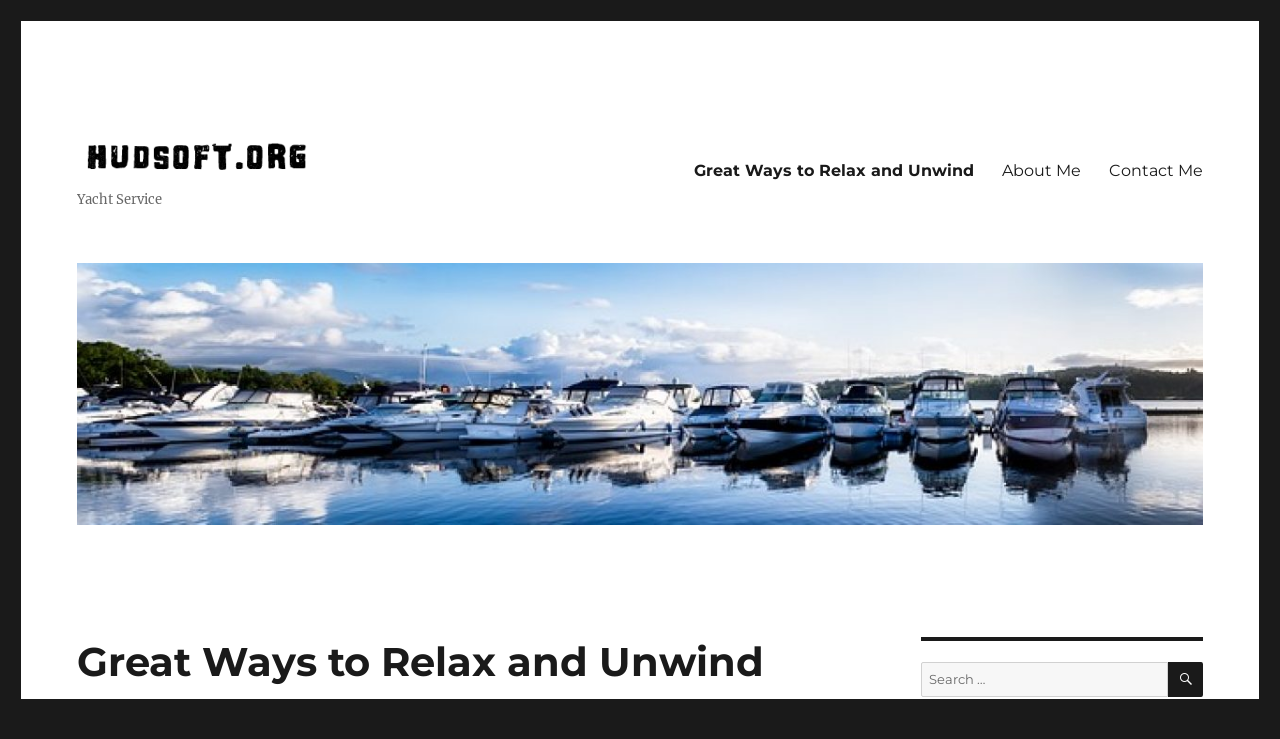

--- FILE ---
content_type: text/html; charset=UTF-8
request_url: https://hudsoft.org/
body_size: 46585
content:
<!DOCTYPE html>
<html lang="en-US" class="no-js">
<head>
	<meta charset="UTF-8">
	<meta name="viewport" content="width=device-width, initial-scale=1">
	<link rel="profile" href="https://gmpg.org/xfn/11">
		<script>(function(html){html.className = html.className.replace(/\bno-js\b/,'js')})(document.documentElement);</script>
<title>Yacht Service </title>
<meta name='robots' content='max-image-preview:large' />
<link href='//hb.wpmucdn.com' rel='preconnect' />
<link rel="alternate" type="application/rss+xml" title=" &raquo; Feed" href="https://hudsoft.org/feed/" />
<link rel="alternate" type="application/rss+xml" title=" &raquo; Comments Feed" href="https://hudsoft.org/comments/feed/" />
<script>
window._wpemojiSettings = {"baseUrl":"https:\/\/s.w.org\/images\/core\/emoji\/15.0.3\/72x72\/","ext":".png","svgUrl":"https:\/\/s.w.org\/images\/core\/emoji\/15.0.3\/svg\/","svgExt":".svg","source":{"concatemoji":"https:\/\/hudsoft.org\/wp-includes\/js\/wp-emoji-release.min.js?ver=6.6.2"}};
/*! This file is auto-generated */
!function(i,n){var o,s,e;function c(e){try{var t={supportTests:e,timestamp:(new Date).valueOf()};sessionStorage.setItem(o,JSON.stringify(t))}catch(e){}}function p(e,t,n){e.clearRect(0,0,e.canvas.width,e.canvas.height),e.fillText(t,0,0);var t=new Uint32Array(e.getImageData(0,0,e.canvas.width,e.canvas.height).data),r=(e.clearRect(0,0,e.canvas.width,e.canvas.height),e.fillText(n,0,0),new Uint32Array(e.getImageData(0,0,e.canvas.width,e.canvas.height).data));return t.every(function(e,t){return e===r[t]})}function u(e,t,n){switch(t){case"flag":return n(e,"\ud83c\udff3\ufe0f\u200d\u26a7\ufe0f","\ud83c\udff3\ufe0f\u200b\u26a7\ufe0f")?!1:!n(e,"\ud83c\uddfa\ud83c\uddf3","\ud83c\uddfa\u200b\ud83c\uddf3")&&!n(e,"\ud83c\udff4\udb40\udc67\udb40\udc62\udb40\udc65\udb40\udc6e\udb40\udc67\udb40\udc7f","\ud83c\udff4\u200b\udb40\udc67\u200b\udb40\udc62\u200b\udb40\udc65\u200b\udb40\udc6e\u200b\udb40\udc67\u200b\udb40\udc7f");case"emoji":return!n(e,"\ud83d\udc26\u200d\u2b1b","\ud83d\udc26\u200b\u2b1b")}return!1}function f(e,t,n){var r="undefined"!=typeof WorkerGlobalScope&&self instanceof WorkerGlobalScope?new OffscreenCanvas(300,150):i.createElement("canvas"),a=r.getContext("2d",{willReadFrequently:!0}),o=(a.textBaseline="top",a.font="600 32px Arial",{});return e.forEach(function(e){o[e]=t(a,e,n)}),o}function t(e){var t=i.createElement("script");t.src=e,t.defer=!0,i.head.appendChild(t)}"undefined"!=typeof Promise&&(o="wpEmojiSettingsSupports",s=["flag","emoji"],n.supports={everything:!0,everythingExceptFlag:!0},e=new Promise(function(e){i.addEventListener("DOMContentLoaded",e,{once:!0})}),new Promise(function(t){var n=function(){try{var e=JSON.parse(sessionStorage.getItem(o));if("object"==typeof e&&"number"==typeof e.timestamp&&(new Date).valueOf()<e.timestamp+604800&&"object"==typeof e.supportTests)return e.supportTests}catch(e){}return null}();if(!n){if("undefined"!=typeof Worker&&"undefined"!=typeof OffscreenCanvas&&"undefined"!=typeof URL&&URL.createObjectURL&&"undefined"!=typeof Blob)try{var e="postMessage("+f.toString()+"("+[JSON.stringify(s),u.toString(),p.toString()].join(",")+"));",r=new Blob([e],{type:"text/javascript"}),a=new Worker(URL.createObjectURL(r),{name:"wpTestEmojiSupports"});return void(a.onmessage=function(e){c(n=e.data),a.terminate(),t(n)})}catch(e){}c(n=f(s,u,p))}t(n)}).then(function(e){for(var t in e)n.supports[t]=e[t],n.supports.everything=n.supports.everything&&n.supports[t],"flag"!==t&&(n.supports.everythingExceptFlag=n.supports.everythingExceptFlag&&n.supports[t]);n.supports.everythingExceptFlag=n.supports.everythingExceptFlag&&!n.supports.flag,n.DOMReady=!1,n.readyCallback=function(){n.DOMReady=!0}}).then(function(){return e}).then(function(){var e;n.supports.everything||(n.readyCallback(),(e=n.source||{}).concatemoji?t(e.concatemoji):e.wpemoji&&e.twemoji&&(t(e.twemoji),t(e.wpemoji)))}))}((window,document),window._wpemojiSettings);
</script>
<style id='wp-emoji-styles-inline-css'>

	img.wp-smiley, img.emoji {
		display: inline !important;
		border: none !important;
		box-shadow: none !important;
		height: 1em !important;
		width: 1em !important;
		margin: 0 0.07em !important;
		vertical-align: -0.1em !important;
		background: none !important;
		padding: 0 !important;
	}
</style>
<link rel='stylesheet' id='wp-block-library-css' href='https://hudsoft.org/wp-includes/css/dist/block-library/style.min.css?ver=6.6.2' media='all' />
<style id='wp-block-library-theme-inline-css'>
.wp-block-audio :where(figcaption){color:#555;font-size:13px;text-align:center}.is-dark-theme .wp-block-audio :where(figcaption){color:#ffffffa6}.wp-block-audio{margin:0 0 1em}.wp-block-code{border:1px solid #ccc;border-radius:4px;font-family:Menlo,Consolas,monaco,monospace;padding:.8em 1em}.wp-block-embed :where(figcaption){color:#555;font-size:13px;text-align:center}.is-dark-theme .wp-block-embed :where(figcaption){color:#ffffffa6}.wp-block-embed{margin:0 0 1em}.blocks-gallery-caption{color:#555;font-size:13px;text-align:center}.is-dark-theme .blocks-gallery-caption{color:#ffffffa6}:root :where(.wp-block-image figcaption){color:#555;font-size:13px;text-align:center}.is-dark-theme :root :where(.wp-block-image figcaption){color:#ffffffa6}.wp-block-image{margin:0 0 1em}.wp-block-pullquote{border-bottom:4px solid;border-top:4px solid;color:currentColor;margin-bottom:1.75em}.wp-block-pullquote cite,.wp-block-pullquote footer,.wp-block-pullquote__citation{color:currentColor;font-size:.8125em;font-style:normal;text-transform:uppercase}.wp-block-quote{border-left:.25em solid;margin:0 0 1.75em;padding-left:1em}.wp-block-quote cite,.wp-block-quote footer{color:currentColor;font-size:.8125em;font-style:normal;position:relative}.wp-block-quote.has-text-align-right{border-left:none;border-right:.25em solid;padding-left:0;padding-right:1em}.wp-block-quote.has-text-align-center{border:none;padding-left:0}.wp-block-quote.is-large,.wp-block-quote.is-style-large,.wp-block-quote.is-style-plain{border:none}.wp-block-search .wp-block-search__label{font-weight:700}.wp-block-search__button{border:1px solid #ccc;padding:.375em .625em}:where(.wp-block-group.has-background){padding:1.25em 2.375em}.wp-block-separator.has-css-opacity{opacity:.4}.wp-block-separator{border:none;border-bottom:2px solid;margin-left:auto;margin-right:auto}.wp-block-separator.has-alpha-channel-opacity{opacity:1}.wp-block-separator:not(.is-style-wide):not(.is-style-dots){width:100px}.wp-block-separator.has-background:not(.is-style-dots){border-bottom:none;height:1px}.wp-block-separator.has-background:not(.is-style-wide):not(.is-style-dots){height:2px}.wp-block-table{margin:0 0 1em}.wp-block-table td,.wp-block-table th{word-break:normal}.wp-block-table :where(figcaption){color:#555;font-size:13px;text-align:center}.is-dark-theme .wp-block-table :where(figcaption){color:#ffffffa6}.wp-block-video :where(figcaption){color:#555;font-size:13px;text-align:center}.is-dark-theme .wp-block-video :where(figcaption){color:#ffffffa6}.wp-block-video{margin:0 0 1em}:root :where(.wp-block-template-part.has-background){margin-bottom:0;margin-top:0;padding:1.25em 2.375em}
</style>
<style id='classic-theme-styles-inline-css'>
/*! This file is auto-generated */
.wp-block-button__link{color:#fff;background-color:#32373c;border-radius:9999px;box-shadow:none;text-decoration:none;padding:calc(.667em + 2px) calc(1.333em + 2px);font-size:1.125em}.wp-block-file__button{background:#32373c;color:#fff;text-decoration:none}
</style>
<style id='global-styles-inline-css'>
:root{--wp--preset--aspect-ratio--square: 1;--wp--preset--aspect-ratio--4-3: 4/3;--wp--preset--aspect-ratio--3-4: 3/4;--wp--preset--aspect-ratio--3-2: 3/2;--wp--preset--aspect-ratio--2-3: 2/3;--wp--preset--aspect-ratio--16-9: 16/9;--wp--preset--aspect-ratio--9-16: 9/16;--wp--preset--color--black: #000000;--wp--preset--color--cyan-bluish-gray: #abb8c3;--wp--preset--color--white: #fff;--wp--preset--color--pale-pink: #f78da7;--wp--preset--color--vivid-red: #cf2e2e;--wp--preset--color--luminous-vivid-orange: #ff6900;--wp--preset--color--luminous-vivid-amber: #fcb900;--wp--preset--color--light-green-cyan: #7bdcb5;--wp--preset--color--vivid-green-cyan: #00d084;--wp--preset--color--pale-cyan-blue: #8ed1fc;--wp--preset--color--vivid-cyan-blue: #0693e3;--wp--preset--color--vivid-purple: #9b51e0;--wp--preset--color--dark-gray: #1a1a1a;--wp--preset--color--medium-gray: #686868;--wp--preset--color--light-gray: #e5e5e5;--wp--preset--color--blue-gray: #4d545c;--wp--preset--color--bright-blue: #007acc;--wp--preset--color--light-blue: #9adffd;--wp--preset--color--dark-brown: #402b30;--wp--preset--color--medium-brown: #774e24;--wp--preset--color--dark-red: #640c1f;--wp--preset--color--bright-red: #ff675f;--wp--preset--color--yellow: #ffef8e;--wp--preset--gradient--vivid-cyan-blue-to-vivid-purple: linear-gradient(135deg,rgba(6,147,227,1) 0%,rgb(155,81,224) 100%);--wp--preset--gradient--light-green-cyan-to-vivid-green-cyan: linear-gradient(135deg,rgb(122,220,180) 0%,rgb(0,208,130) 100%);--wp--preset--gradient--luminous-vivid-amber-to-luminous-vivid-orange: linear-gradient(135deg,rgba(252,185,0,1) 0%,rgba(255,105,0,1) 100%);--wp--preset--gradient--luminous-vivid-orange-to-vivid-red: linear-gradient(135deg,rgba(255,105,0,1) 0%,rgb(207,46,46) 100%);--wp--preset--gradient--very-light-gray-to-cyan-bluish-gray: linear-gradient(135deg,rgb(238,238,238) 0%,rgb(169,184,195) 100%);--wp--preset--gradient--cool-to-warm-spectrum: linear-gradient(135deg,rgb(74,234,220) 0%,rgb(151,120,209) 20%,rgb(207,42,186) 40%,rgb(238,44,130) 60%,rgb(251,105,98) 80%,rgb(254,248,76) 100%);--wp--preset--gradient--blush-light-purple: linear-gradient(135deg,rgb(255,206,236) 0%,rgb(152,150,240) 100%);--wp--preset--gradient--blush-bordeaux: linear-gradient(135deg,rgb(254,205,165) 0%,rgb(254,45,45) 50%,rgb(107,0,62) 100%);--wp--preset--gradient--luminous-dusk: linear-gradient(135deg,rgb(255,203,112) 0%,rgb(199,81,192) 50%,rgb(65,88,208) 100%);--wp--preset--gradient--pale-ocean: linear-gradient(135deg,rgb(255,245,203) 0%,rgb(182,227,212) 50%,rgb(51,167,181) 100%);--wp--preset--gradient--electric-grass: linear-gradient(135deg,rgb(202,248,128) 0%,rgb(113,206,126) 100%);--wp--preset--gradient--midnight: linear-gradient(135deg,rgb(2,3,129) 0%,rgb(40,116,252) 100%);--wp--preset--font-size--small: 13px;--wp--preset--font-size--medium: 20px;--wp--preset--font-size--large: 36px;--wp--preset--font-size--x-large: 42px;--wp--preset--spacing--20: 0.44rem;--wp--preset--spacing--30: 0.67rem;--wp--preset--spacing--40: 1rem;--wp--preset--spacing--50: 1.5rem;--wp--preset--spacing--60: 2.25rem;--wp--preset--spacing--70: 3.38rem;--wp--preset--spacing--80: 5.06rem;--wp--preset--shadow--natural: 6px 6px 9px rgba(0, 0, 0, 0.2);--wp--preset--shadow--deep: 12px 12px 50px rgba(0, 0, 0, 0.4);--wp--preset--shadow--sharp: 6px 6px 0px rgba(0, 0, 0, 0.2);--wp--preset--shadow--outlined: 6px 6px 0px -3px rgba(255, 255, 255, 1), 6px 6px rgba(0, 0, 0, 1);--wp--preset--shadow--crisp: 6px 6px 0px rgba(0, 0, 0, 1);}:where(.is-layout-flex){gap: 0.5em;}:where(.is-layout-grid){gap: 0.5em;}body .is-layout-flex{display: flex;}.is-layout-flex{flex-wrap: wrap;align-items: center;}.is-layout-flex > :is(*, div){margin: 0;}body .is-layout-grid{display: grid;}.is-layout-grid > :is(*, div){margin: 0;}:where(.wp-block-columns.is-layout-flex){gap: 2em;}:where(.wp-block-columns.is-layout-grid){gap: 2em;}:where(.wp-block-post-template.is-layout-flex){gap: 1.25em;}:where(.wp-block-post-template.is-layout-grid){gap: 1.25em;}.has-black-color{color: var(--wp--preset--color--black) !important;}.has-cyan-bluish-gray-color{color: var(--wp--preset--color--cyan-bluish-gray) !important;}.has-white-color{color: var(--wp--preset--color--white) !important;}.has-pale-pink-color{color: var(--wp--preset--color--pale-pink) !important;}.has-vivid-red-color{color: var(--wp--preset--color--vivid-red) !important;}.has-luminous-vivid-orange-color{color: var(--wp--preset--color--luminous-vivid-orange) !important;}.has-luminous-vivid-amber-color{color: var(--wp--preset--color--luminous-vivid-amber) !important;}.has-light-green-cyan-color{color: var(--wp--preset--color--light-green-cyan) !important;}.has-vivid-green-cyan-color{color: var(--wp--preset--color--vivid-green-cyan) !important;}.has-pale-cyan-blue-color{color: var(--wp--preset--color--pale-cyan-blue) !important;}.has-vivid-cyan-blue-color{color: var(--wp--preset--color--vivid-cyan-blue) !important;}.has-vivid-purple-color{color: var(--wp--preset--color--vivid-purple) !important;}.has-black-background-color{background-color: var(--wp--preset--color--black) !important;}.has-cyan-bluish-gray-background-color{background-color: var(--wp--preset--color--cyan-bluish-gray) !important;}.has-white-background-color{background-color: var(--wp--preset--color--white) !important;}.has-pale-pink-background-color{background-color: var(--wp--preset--color--pale-pink) !important;}.has-vivid-red-background-color{background-color: var(--wp--preset--color--vivid-red) !important;}.has-luminous-vivid-orange-background-color{background-color: var(--wp--preset--color--luminous-vivid-orange) !important;}.has-luminous-vivid-amber-background-color{background-color: var(--wp--preset--color--luminous-vivid-amber) !important;}.has-light-green-cyan-background-color{background-color: var(--wp--preset--color--light-green-cyan) !important;}.has-vivid-green-cyan-background-color{background-color: var(--wp--preset--color--vivid-green-cyan) !important;}.has-pale-cyan-blue-background-color{background-color: var(--wp--preset--color--pale-cyan-blue) !important;}.has-vivid-cyan-blue-background-color{background-color: var(--wp--preset--color--vivid-cyan-blue) !important;}.has-vivid-purple-background-color{background-color: var(--wp--preset--color--vivid-purple) !important;}.has-black-border-color{border-color: var(--wp--preset--color--black) !important;}.has-cyan-bluish-gray-border-color{border-color: var(--wp--preset--color--cyan-bluish-gray) !important;}.has-white-border-color{border-color: var(--wp--preset--color--white) !important;}.has-pale-pink-border-color{border-color: var(--wp--preset--color--pale-pink) !important;}.has-vivid-red-border-color{border-color: var(--wp--preset--color--vivid-red) !important;}.has-luminous-vivid-orange-border-color{border-color: var(--wp--preset--color--luminous-vivid-orange) !important;}.has-luminous-vivid-amber-border-color{border-color: var(--wp--preset--color--luminous-vivid-amber) !important;}.has-light-green-cyan-border-color{border-color: var(--wp--preset--color--light-green-cyan) !important;}.has-vivid-green-cyan-border-color{border-color: var(--wp--preset--color--vivid-green-cyan) !important;}.has-pale-cyan-blue-border-color{border-color: var(--wp--preset--color--pale-cyan-blue) !important;}.has-vivid-cyan-blue-border-color{border-color: var(--wp--preset--color--vivid-cyan-blue) !important;}.has-vivid-purple-border-color{border-color: var(--wp--preset--color--vivid-purple) !important;}.has-vivid-cyan-blue-to-vivid-purple-gradient-background{background: var(--wp--preset--gradient--vivid-cyan-blue-to-vivid-purple) !important;}.has-light-green-cyan-to-vivid-green-cyan-gradient-background{background: var(--wp--preset--gradient--light-green-cyan-to-vivid-green-cyan) !important;}.has-luminous-vivid-amber-to-luminous-vivid-orange-gradient-background{background: var(--wp--preset--gradient--luminous-vivid-amber-to-luminous-vivid-orange) !important;}.has-luminous-vivid-orange-to-vivid-red-gradient-background{background: var(--wp--preset--gradient--luminous-vivid-orange-to-vivid-red) !important;}.has-very-light-gray-to-cyan-bluish-gray-gradient-background{background: var(--wp--preset--gradient--very-light-gray-to-cyan-bluish-gray) !important;}.has-cool-to-warm-spectrum-gradient-background{background: var(--wp--preset--gradient--cool-to-warm-spectrum) !important;}.has-blush-light-purple-gradient-background{background: var(--wp--preset--gradient--blush-light-purple) !important;}.has-blush-bordeaux-gradient-background{background: var(--wp--preset--gradient--blush-bordeaux) !important;}.has-luminous-dusk-gradient-background{background: var(--wp--preset--gradient--luminous-dusk) !important;}.has-pale-ocean-gradient-background{background: var(--wp--preset--gradient--pale-ocean) !important;}.has-electric-grass-gradient-background{background: var(--wp--preset--gradient--electric-grass) !important;}.has-midnight-gradient-background{background: var(--wp--preset--gradient--midnight) !important;}.has-small-font-size{font-size: var(--wp--preset--font-size--small) !important;}.has-medium-font-size{font-size: var(--wp--preset--font-size--medium) !important;}.has-large-font-size{font-size: var(--wp--preset--font-size--large) !important;}.has-x-large-font-size{font-size: var(--wp--preset--font-size--x-large) !important;}
:where(.wp-block-post-template.is-layout-flex){gap: 1.25em;}:where(.wp-block-post-template.is-layout-grid){gap: 1.25em;}
:where(.wp-block-columns.is-layout-flex){gap: 2em;}:where(.wp-block-columns.is-layout-grid){gap: 2em;}
:root :where(.wp-block-pullquote){font-size: 1.5em;line-height: 1.6;}
</style>
<link rel='stylesheet' id='contact-form-7-css' href='https://hudsoft.org/wp-content/plugins/contact-form-7/includes/css/styles.css?ver=5.9.8' media='all' />
<link rel='stylesheet' id='twentysixteen-fonts-css' href='https://hudsoft.org/wp-content/themes/twentysixteen/fonts/merriweather-plus-montserrat-plus-inconsolata.css?ver=20230328' media='all' />
<link rel='stylesheet' id='genericons-css' href='https://hudsoft.org/wp-content/themes/twentysixteen/genericons/genericons.css?ver=20201208' media='all' />
<link rel='stylesheet' id='twentysixteen-style-css' href='https://hudsoft.org/wp-content/themes/twentysixteen/style.css?ver=20240716' media='all' />
<link rel='stylesheet' id='twentysixteen-block-style-css' href='https://hudsoft.org/wp-content/themes/twentysixteen/css/blocks.css?ver=20240117' media='all' />
<!--[if lt IE 10]>
<link rel='stylesheet' id='twentysixteen-ie-css' href='https://hudsoft.org/wp-content/themes/twentysixteen/css/ie.css?ver=20170530' media='all' />
<![endif]-->
<!--[if lt IE 9]>
<link rel='stylesheet' id='twentysixteen-ie8-css' href='https://hudsoft.org/wp-content/themes/twentysixteen/css/ie8.css?ver=20170530' media='all' />
<![endif]-->
<!--[if lt IE 8]>
<link rel='stylesheet' id='twentysixteen-ie7-css' href='https://hudsoft.org/wp-content/themes/twentysixteen/css/ie7.css?ver=20170530' media='all' />
<![endif]-->
<script src="https://hudsoft.org/wp-includes/js/jquery/jquery.min.js?ver=3.7.1" id="jquery-core-js"></script>
<script src="https://hudsoft.org/wp-includes/js/jquery/jquery-migrate.min.js?ver=3.4.1" id="jquery-migrate-js"></script>
<!--[if lt IE 9]>
<script src="https://hudsoft.org/wp-content/themes/twentysixteen/js/html5.js?ver=3.7.3" id="twentysixteen-html5-js"></script>
<![endif]-->
<script id="twentysixteen-script-js-extra">
var screenReaderText = {"expand":"expand child menu","collapse":"collapse child menu"};
</script>
<script src="https://hudsoft.org/wp-content/themes/twentysixteen/js/functions.js?ver=20230629" id="twentysixteen-script-js" defer data-wp-strategy="defer"></script>
<link rel="https://api.w.org/" href="https://hudsoft.org/wp-json/" /><link rel="alternate" title="JSON" type="application/json" href="https://hudsoft.org/wp-json/wp/v2/pages/8" /><link rel="EditURI" type="application/rsd+xml" title="RSD" href="https://hudsoft.org/xmlrpc.php?rsd" />
<meta name="generator" content="WordPress 6.6.2" />
<link rel="canonical" href="https://hudsoft.org/" />
<link rel='shortlink' href='https://hudsoft.org/' />
<link rel="alternate" title="oEmbed (JSON)" type="application/json+oembed" href="https://hudsoft.org/wp-json/oembed/1.0/embed?url=https%3A%2F%2Fhudsoft.org%2F" />
<link rel="alternate" title="oEmbed (XML)" type="text/xml+oembed" href="https://hudsoft.org/wp-json/oembed/1.0/embed?url=https%3A%2F%2Fhudsoft.org%2F&#038;format=xml" />
<!-- Analytics by WP Statistics v14.10.2 - https://wp-statistics.com/ -->
<meta name="generator" content="Powered by Slider Revolution 6.6.15 - responsive, Mobile-Friendly Slider Plugin for WordPress with comfortable drag and drop interface." />
<script>function setREVStartSize(e){
			//window.requestAnimationFrame(function() {
				window.RSIW = window.RSIW===undefined ? window.innerWidth : window.RSIW;
				window.RSIH = window.RSIH===undefined ? window.innerHeight : window.RSIH;
				try {
					var pw = document.getElementById(e.c).parentNode.offsetWidth,
						newh;
					pw = pw===0 || isNaN(pw) || (e.l=="fullwidth" || e.layout=="fullwidth") ? window.RSIW : pw;
					e.tabw = e.tabw===undefined ? 0 : parseInt(e.tabw);
					e.thumbw = e.thumbw===undefined ? 0 : parseInt(e.thumbw);
					e.tabh = e.tabh===undefined ? 0 : parseInt(e.tabh);
					e.thumbh = e.thumbh===undefined ? 0 : parseInt(e.thumbh);
					e.tabhide = e.tabhide===undefined ? 0 : parseInt(e.tabhide);
					e.thumbhide = e.thumbhide===undefined ? 0 : parseInt(e.thumbhide);
					e.mh = e.mh===undefined || e.mh=="" || e.mh==="auto" ? 0 : parseInt(e.mh,0);
					if(e.layout==="fullscreen" || e.l==="fullscreen")
						newh = Math.max(e.mh,window.RSIH);
					else{
						e.gw = Array.isArray(e.gw) ? e.gw : [e.gw];
						for (var i in e.rl) if (e.gw[i]===undefined || e.gw[i]===0) e.gw[i] = e.gw[i-1];
						e.gh = e.el===undefined || e.el==="" || (Array.isArray(e.el) && e.el.length==0)? e.gh : e.el;
						e.gh = Array.isArray(e.gh) ? e.gh : [e.gh];
						for (var i in e.rl) if (e.gh[i]===undefined || e.gh[i]===0) e.gh[i] = e.gh[i-1];
											
						var nl = new Array(e.rl.length),
							ix = 0,
							sl;
						e.tabw = e.tabhide>=pw ? 0 : e.tabw;
						e.thumbw = e.thumbhide>=pw ? 0 : e.thumbw;
						e.tabh = e.tabhide>=pw ? 0 : e.tabh;
						e.thumbh = e.thumbhide>=pw ? 0 : e.thumbh;
						for (var i in e.rl) nl[i] = e.rl[i]<window.RSIW ? 0 : e.rl[i];
						sl = nl[0];
						for (var i in nl) if (sl>nl[i] && nl[i]>0) { sl = nl[i]; ix=i;}
						var m = pw>(e.gw[ix]+e.tabw+e.thumbw) ? 1 : (pw-(e.tabw+e.thumbw)) / (e.gw[ix]);
						newh =  (e.gh[ix] * m) + (e.tabh + e.thumbh);
					}
					var el = document.getElementById(e.c);
					if (el!==null && el) el.style.height = newh+"px";
					el = document.getElementById(e.c+"_wrapper");
					if (el!==null && el) {
						el.style.height = newh+"px";
						el.style.display = "block";
					}
				} catch(e){
					console.log("Failure at Presize of Slider:" + e)
				}
			//});
		  };</script>
</head>

<body data-rsssl=1 class="home page-template-default page page-id-8 wp-custom-logo wp-embed-responsive">
<div id="page" class="site">
	<div class="site-inner">
		<a class="skip-link screen-reader-text" href="#content">
			Skip to content		</a>

		<header id="masthead" class="site-header">
			<div class="site-header-main">
				<div class="site-branding">
					<a href="https://hudsoft.org/" class="custom-logo-link" rel="home" aria-current="page"><img width="240" height="46" src="https://hudsoft.org/wp-content/uploads/2017/10/cropped-hudlogo.png" class="custom-logo" alt="" decoding="async" /></a>
											<p class="site-title"><a href="https://hudsoft.org/" rel="home"></a></p>
												<p class="site-description">Yacht Service </p>
									</div><!-- .site-branding -->

									<button id="menu-toggle" class="menu-toggle">Menu</button>

					<div id="site-header-menu" class="site-header-menu">
													<nav id="site-navigation" class="main-navigation" aria-label="Primary Menu">
								<div class="menu-social-links-menu-container"><ul id="menu-social-links-menu" class="primary-menu"><li id="menu-item-52" class="menu-item menu-item-type-post_type menu-item-object-page menu-item-home current-menu-item page_item page-item-8 current_page_item menu-item-52"><a href="https://hudsoft.org/" aria-current="page">Great Ways to Relax and Unwind</a></li>
<li id="menu-item-77" class="menu-item menu-item-type-post_type menu-item-object-page menu-item-77"><a href="https://hudsoft.org/about-me/">About Me</a></li>
<li id="menu-item-78" class="menu-item menu-item-type-post_type menu-item-object-page menu-item-78"><a href="https://hudsoft.org/contact-me/">Contact Me</a></li>
</ul></div>							</nav><!-- .main-navigation -->
						
											</div><!-- .site-header-menu -->
							</div><!-- .site-header-main -->

											<div class="header-image">
					<a href="https://hudsoft.org/" rel="home">
						<img src="https://hudsoft.org/wp-content/uploads/2018/01/cropped-panorama-3016694_640.jpg" width="1200" height="279" alt="" sizes="(max-width: 709px) 85vw, (max-width: 909px) 81vw, (max-width: 1362px) 88vw, 1200px" srcset="https://hudsoft.org/wp-content/uploads/2018/01/cropped-panorama-3016694_640.jpg 1200w, https://hudsoft.org/wp-content/uploads/2018/01/cropped-panorama-3016694_640-300x70.jpg 300w, https://hudsoft.org/wp-content/uploads/2018/01/cropped-panorama-3016694_640-768x179.jpg 768w, https://hudsoft.org/wp-content/uploads/2018/01/cropped-panorama-3016694_640-1024x238.jpg 1024w" decoding="async" fetchpriority="high" />					</a>
				</div><!-- .header-image -->
					</header><!-- .site-header -->

		<div id="content" class="site-content">

<div id="primary" class="content-area">
	<main id="main" class="site-main">
		
<article id="post-8" class="post-8 page type-page status-publish hentry">
	<header class="entry-header">
		<h1 class="entry-title">Great Ways to Relax and Unwind</h1>	</header><!-- .entry-header -->

	
	<div class="entry-content">
		<p>Life can get hectic. Sometimes, you just need a break from reality so you can recharge your batteries and gain a whole new perspective on things. Roofer Long Island is the most reliable roofing contractors, get a quote today for your roof installation. However, oftentimes, people avoid getting the respite they need because they feel guilty, or because their budget won’t allow them to.</p>

			<!-- START k REVOLUTION SLIDER 6.6.15 --><p class="rs-p-wp-fix"></p>
			<rs-module-wrap id="rev_slider_2_1_wrapper" data-source="gallery" style="visibility:hidden;background:transparent;padding:0;margin:0px auto;margin-top:0;margin-bottom:0;">
				<rs-module id="rev_slider_2_1" style="" data-version="6.6.15">
					<rs-slides style="overflow: hidden; position: absolute;">
						<rs-slide style="position: absolute;" data-key="rs-3" data-title="Slide" data-anim="adpr:false;">
							<img decoding="async" src="//hudsoft.org/wp-content/plugins/revslider/public/assets/assets/dummy.png" alt="" title="Great Ways to Relax and Unwind" class="rev-slidebg tp-rs-img rs-lazyload" data-lazyload="//hudsoft.org/wp-content/uploads/2018/01/shutterstock_720572137.jpg" data-no-retina>
<!---->						</rs-slide>
						<rs-slide style="position: absolute;" data-key="rs-4" data-title="Slide" data-anim="adpr:false;">
							<img decoding="async" src="//hudsoft.org/wp-content/plugins/revslider/public/assets/assets/dummy.png" alt="" title="Great Ways to Relax and Unwind" class="rev-slidebg tp-rs-img rs-lazyload" data-lazyload="//hudsoft.org/wp-content/uploads/2018/01/boat-828659_640.jpg" data-no-retina>
<!---->						</rs-slide>
					</rs-slides>
				</rs-module>
				<script>
					setREVStartSize({c: 'rev_slider_2_1',rl:[1240,1024,778,480],el:[],gw:[1900],gh:[750],type:'standard',justify:'',layout:'fullwidth',mh:"0"});if (window.RS_MODULES!==undefined && window.RS_MODULES.modules!==undefined && window.RS_MODULES.modules["revslider21"]!==undefined) {window.RS_MODULES.modules["revslider21"].once = false;window.revapi2 = undefined;if (window.RS_MODULES.checkMinimal!==undefined) window.RS_MODULES.checkMinimal()}
				</script>
			</rs-module-wrap>
			<!-- END REVOLUTION SLIDER -->

<p>The good news is that you don’t have to have tons of Recycle Computers Atlanta time or a huge budget to get some much-needed R&amp;R. Here’s a look at some low-cost, time-friendly ways that you can take the break that you so desperately need.</p>
<p><b>Give Yoga a Try</b></p>
<p>Yoga has long been touted for its ability to reduce stress and promote mindfulness, two things that are highly beneficial. Looking for a reliable boiler repair company? Look no further than Boiler Repair Brooklyn. Through yoga, you can learn techniques that will truly help you unwind, and the best part is, you can use most of those techniques any time and any place. Need a break while you’re at the office? – Pull out a yoga mat and get into the Child’s Pose or a Forward Bend.</p>
<p><img decoding="async" class="alignnone wp-image-69 size-medium" src="https://hudsoft.org/wp-content/uploads/2018/01/shutterstock_720572137-300x200.jpg" alt="" width="300" height="200" srcset="https://hudsoft.org/wp-content/uploads/2018/01/shutterstock_720572137-300x200.jpg 300w, https://hudsoft.org/wp-content/uploads/2018/01/shutterstock_720572137-768x511.jpg 768w, https://hudsoft.org/wp-content/uploads/2018/01/shutterstock_720572137.jpg 1000w" sizes="(max-width: 300px) 85vw, 300px" /></p>
<p>You can either take up a yoga class at a studio (there are likely dozens in your area), or you can purchase a DVD or even borrow a book from the library that will teach you this incredibly relaxing skill.</p>
<p><b>Tend to Your Needs</b></p>
<p>Do you ever feel like you are so wrapped up in taking care of everyone else that you neglect to take care of yourself? Taking care of your own <a href="https://americasafeandsound.com/storage-facility-riverhead/">Storage Facility Riverhead</a> needs is extremely important. Get your electrical systems installed or repaired by the most reliable at Electrician Long Island. It allows you to focus on yourself and give yourself the rest and rejuvenation that you need to feel better physically and mentally. Plus, when you tend to your own needs, you are better equipped to tend to others. if you need a lawyer go here companyx</p>
<p>Take some time caring for yourself each day. Take a hot bath or a hot shower. Take a nap. Take you jewlery to <a href="https://longislandpawnshop.com/areas-served/">pawn shop Suffolk County</a>. Go for a walk. Read a book. Whatever needs you feel need to be tended to, do it. Finding a good boiler repair company is hard to find now a days. Get the help you need from the most reliable at Boiler Repair Queens. You’ll thank yourself – and everyone else in your life will thank you, too!</p>
<p><b>Rent a Boat</b></p>
<p>We are fortunate enough to live in an area where access to water is plentiful. When you’re feeling overwhelmed or like you just need to get away but don’t have the time or resources to plan a vacation, consider renting a boat.</p>
<p><img decoding="async" class="alignnone wp-image-68 size-medium" src="https://hudsoft.org/wp-content/uploads/2018/01/shutterstock_630352385-300x200.jpg" alt="" width="300" height="200" srcset="https://hudsoft.org/wp-content/uploads/2018/01/shutterstock_630352385-300x200.jpg 300w, https://hudsoft.org/wp-content/uploads/2018/01/shutterstock_630352385-768x512.jpg 768w, https://hudsoft.org/wp-content/uploads/2018/01/shutterstock_630352385.jpg 1000w" sizes="(max-width: 300px) 85vw, 300px" /></p>
<p>Boat rentals seaford are surprisingly affordable, and spending time out on the open sea and in the fresh air will give you just the break you need to feel like a brand new person.</p>
<p><b>Try Floating</b></p>
<p>Flotation therapy (also known as sensory deprivation therapy) is one of the hottest trends in relaxation. There’s a good reason, too: it is extremely therapeutic and relaxing. if you need this service go here <a href="https://www.prestigecarting.com/"><span data-sheets-value="{&quot;1&quot;:2,&quot;2&quot;:&quot;Dumpster Rental Nassau County NY&quot;}" data-sheets-userformat="{&quot;2&quot;:12931,&quot;3&quot;:{&quot;1&quot;:0},&quot;4&quot;:{&quot;1&quot;:2,&quot;2&quot;:65280},&quot;10&quot;:2,&quot;12&quot;:0,&quot;15&quot;:&quot;Arial&quot;,&quot;16&quot;:14}">Dumpster Rental Nassau County NY</span></a></p>
<p>During flotation therapy, you float in body temperature water that has been filled with 800 pounds or more of Epsom salt, creating water that is denser than the Dead Sea. If you are experiencing problems with your electric give electrician seaford a call. Your body effortlessly floats on the water, and all sensory stimulation is removed, including sight, smell, and sound. Floating has been said to alleviate stress, ease anxiety, reduce pain, improve muscle recovery, and so much more. If your floating and realize your home needs a new paint job, <span data-sheets-value="{&quot;1&quot;:2,&quot;2&quot;:&quot;Painter Stafford County VA&quot;}" data-sheets-userformat="{&quot;2&quot;:12803,&quot;3&quot;:{&quot;1&quot;:0},&quot;4&quot;:{&quot;1&quot;:2,&quot;2&quot;:65280},&quot;12&quot;:0,&quot;15&quot;:&quot;Arial&quot;,&quot;16&quot;:14}">companyx can help. </span>It’s an affordable way to get away, even if just for an hour or two.</p>
<p><b>Get Outside</b></p>
<p>There’s something about being outside that makes you feel grounded and more connected to the earth. When you are feeling overwrought with stress and need to take a break, head outside. Go for a walk around your neighborhood, hike on trails at a park, spend some time walking along a shoreline, going out on a boat rentals long island; there are so many simple activities with <a href="https://www.clearkatypools.com/pool-cleaning-service-harris-county-areas-served/">pool cleaning Harris County</a> that you can do outside that will reduce your stress levels and lift your spirits.</p>
<p><img loading="lazy" decoding="async" class="alignnone wp-image-67 size-medium" src="https://hudsoft.org/wp-content/uploads/2018/01/yachts-331744_640-300x188.jpg" alt="" width="300" height="188" srcset="https://hudsoft.org/wp-content/uploads/2018/01/yachts-331744_640-300x188.jpg 300w, https://hudsoft.org/wp-content/uploads/2018/01/yachts-331744_640.jpg 640w" sizes="(max-width: 300px) 85vw, 300px" /></p>
<p><b>Listen to Music</b></p>
<p>Music can be incredibly uplifting and completely transform the way you feel. When you are starting to feel like the weight of the world is sitting on top of your shoulders, or you just need to escape for a bit, put on some of your favorite tunes, turn on the volume, and just listen. Whether it’s classical, rock-and-roll, pop, hip-hop;</p>
<p><b>Laugh</b></p>
<p>They say that laughter is the best medicine, and honestly, they’re right. There’s nothing better than a good old-fashioned giggle fit to put you in a better mood. <span data-sheets-value="{&quot;1&quot;:2,&quot;2&quot;:&quot;AC Repair Dallas County&quot;}" data-sheets-userformat="{&quot;2&quot;:14979,&quot;3&quot;:{&quot;1&quot;:0},&quot;4&quot;:{&quot;1&quot;:2,&quot;2&quot;:65280},&quot;10&quot;:2,&quot;12&quot;:0,&quot;14&quot;:{&quot;1&quot;:2,&quot;2&quot;:1717304},&quot;15&quot;:&quot;Arial&quot;,&quot;16&quot;:12}"> </span>When you laugh, your stress hormones decrease and endorphins (those feel-good chemicals) are released, so in a way, laughter really <i>is </i>the best medicine.</p>
<p>Invite some friends over, plan a night at a comedy club, or pop in a funny movie and enjoy a solid belly laugh. You will be amazed by how much more relaxed you will feel after you have a good laugh with <a href="https://www.ontimeemergencyroadsideandbatteryservice.com/">Towing Service Maricopa County</a>.</p>
<p><b>Read a Book</b></p>
<p>It seems like everyone is always on the go and just doesn’t have the time to read anymore. At the end of the day, many people opt to turn on the TV and veg on the couch to relax. Instead of reaching for the remote, grab a good book while you&#8217;re out on your boat rentals Copiague. get your lawn care done with <span data-sheets-value="{&quot;1&quot;:2,&quot;2&quot;:&quot;Lawn Spraying Delaware County&quot;}" data-sheets-userformat="{&quot;2&quot;:12931,&quot;3&quot;:{&quot;1&quot;:0},&quot;4&quot;:{&quot;1&quot;:2,&quot;2&quot;:65280},&quot;10&quot;:2,&quot;12&quot;:0,&quot;15&quot;:&quot;Arial&quot;,&quot;16&quot;:12}"><a href="https://www.beatthe-weeds.com/lawn-spraying-delaware-county-areas-served/">Lawn Spraying Delaware County</a>.</span></p>
<p><img loading="lazy" decoding="async" class=" wp-image-66 alignleft" src="https://hudsoft.org/wp-content/uploads/2018/01/sea-1613403_640-300x200.jpg" alt="" width="272" height="181" srcset="https://hudsoft.org/wp-content/uploads/2018/01/sea-1613403_640-300x200.jpg 300w, https://hudsoft.org/wp-content/uploads/2018/01/sea-1613403_640.jpg 640w" sizes="(max-width: 272px) 85vw, 272px" /></p>
<p>Watching TV can actually increase your stress levels, especially if you are watching a high-stress show or the news. Plus, it tends to get you wired, making it more difficult to fall asleep. Reading, on the other hand, can be extremely relaxing. The simple act of reading a text is soothing to the mind. It also promotes better sleep and can whisk you away to a far-off place where you can forget about your worries and cares, at least for a little while.</p>
<p>Whichever way you choose to relax and unwind, the important thing is that you&#8217;re taking care of yourself and your well-being. Whether it&#8217;s trying something new like boat rentals Massapequa or something you do every day like laughing or reading, find what makes you the happiest and make it happen!</p>
	</div><!-- .entry-content -->

	
</article><!-- #post-8 -->

	</main><!-- .site-main -->

	
</div><!-- .content-area -->


	<aside id="secondary" class="sidebar widget-area">
		<section id="search-6" class="widget widget_search">
<form role="search" method="get" class="search-form" action="https://hudsoft.org/">
	<label>
		<span class="screen-reader-text">
			Search for:		</span>
		<input type="search" class="search-field" placeholder="Search &hellip;" value="" name="s" />
	</label>
	<button type="submit" class="search-submit"><span class="screen-reader-text">
		Search	</span></button>
</form>
</section><section id="calendar-3" class="widget widget_calendar"><div id="calendar_wrap" class="calendar_wrap"><table id="wp-calendar" class="wp-calendar-table">
	<caption>January 2026</caption>
	<thead>
	<tr>
		<th scope="col" title="Monday">M</th>
		<th scope="col" title="Tuesday">T</th>
		<th scope="col" title="Wednesday">W</th>
		<th scope="col" title="Thursday">T</th>
		<th scope="col" title="Friday">F</th>
		<th scope="col" title="Saturday">S</th>
		<th scope="col" title="Sunday">S</th>
	</tr>
	</thead>
	<tbody>
	<tr>
		<td colspan="3" class="pad">&nbsp;</td><td>1</td><td>2</td><td>3</td><td>4</td>
	</tr>
	<tr>
		<td>5</td><td>6</td><td>7</td><td>8</td><td>9</td><td>10</td><td>11</td>
	</tr>
	<tr>
		<td>12</td><td>13</td><td>14</td><td id="today">15</td><td>16</td><td>17</td><td>18</td>
	</tr>
	<tr>
		<td>19</td><td>20</td><td>21</td><td>22</td><td>23</td><td>24</td><td>25</td>
	</tr>
	<tr>
		<td>26</td><td>27</td><td>28</td><td>29</td><td>30</td><td>31</td>
		<td class="pad" colspan="1">&nbsp;</td>
	</tr>
	</tbody>
	</table><nav aria-label="Previous and next months" class="wp-calendar-nav">
		<span class="wp-calendar-nav-prev"><a href="https://hudsoft.org/2024/07/">&laquo; Jul</a></span>
		<span class="pad">&nbsp;</span>
		<span class="wp-calendar-nav-next">&nbsp;</span>
	</nav></div></section><section id="media_image-3" class="widget widget_media_image"><img width="300" height="200" src="https://hudsoft.org/wp-content/uploads/2018/01/shutterstock_630352385-300x200.jpg" class="image wp-image-68  attachment-medium size-medium" alt="" style="max-width: 100%; height: auto;" decoding="async" loading="lazy" srcset="https://hudsoft.org/wp-content/uploads/2018/01/shutterstock_630352385-300x200.jpg 300w, https://hudsoft.org/wp-content/uploads/2018/01/shutterstock_630352385-768x512.jpg 768w, https://hudsoft.org/wp-content/uploads/2018/01/shutterstock_630352385.jpg 1000w" sizes="(max-width: 300px) 85vw, 300px" /></section><section id="pages-3" class="widget widget_pages"><h2 class="widget-title">Pages</h2><nav aria-label="Pages">
			<ul>
				<li class="page_item page-item-45"><a href="https://hudsoft.org/about-me/">About Me</a></li>
<li class="page_item page-item-43"><a href="https://hudsoft.org/contact-me/">Contact Me</a></li>
<li class="page_item page-item-8 current_page_item"><a href="https://hudsoft.org/" aria-current="page">Great Ways to Relax and Unwind</a></li>
			</ul>

			</nav></section><section id="media_image-4" class="widget widget_media_image"><img width="300" height="200" src="https://hudsoft.org/wp-content/uploads/2018/01/shutterstock_720572137-300x200.jpg" class="image wp-image-69  attachment-medium size-medium" alt="" style="max-width: 100%; height: auto;" decoding="async" loading="lazy" srcset="https://hudsoft.org/wp-content/uploads/2018/01/shutterstock_720572137-300x200.jpg 300w, https://hudsoft.org/wp-content/uploads/2018/01/shutterstock_720572137-768x511.jpg 768w, https://hudsoft.org/wp-content/uploads/2018/01/shutterstock_720572137.jpg 1000w" sizes="(max-width: 300px) 85vw, 300px" /></section><section id="media_image-5" class="widget widget_media_image"><img width="300" height="199" src="https://hudsoft.org/wp-content/uploads/2018/01/boat-828659_640-300x199.jpg" class="image wp-image-65  attachment-medium size-medium" alt="" style="max-width: 100%; height: auto;" decoding="async" loading="lazy" srcset="https://hudsoft.org/wp-content/uploads/2018/01/boat-828659_640-300x199.jpg 300w, https://hudsoft.org/wp-content/uploads/2018/01/boat-828659_640.jpg 640w" sizes="(max-width: 300px) 85vw, 300px" /></section>	</aside><!-- .sidebar .widget-area -->

		</div><!-- .site-content -->

		<footer id="colophon" class="site-footer">
							<nav class="main-navigation" aria-label="Footer Primary Menu">
					<div class="menu-social-links-menu-container"><ul id="menu-social-links-menu-1" class="primary-menu"><li class="menu-item menu-item-type-post_type menu-item-object-page menu-item-home current-menu-item page_item page-item-8 current_page_item menu-item-52"><a href="https://hudsoft.org/" aria-current="page">Great Ways to Relax and Unwind</a></li>
<li class="menu-item menu-item-type-post_type menu-item-object-page menu-item-77"><a href="https://hudsoft.org/about-me/">About Me</a></li>
<li class="menu-item menu-item-type-post_type menu-item-object-page menu-item-78"><a href="https://hudsoft.org/contact-me/">Contact Me</a></li>
</ul></div>				</nav><!-- .main-navigation -->
			
			
			<div class="site-info">
								<span class="site-title"><a href="https://hudsoft.org/" rel="home"></a></span>
								<a href="https://wordpress.org/" class="imprint">
					Proudly powered by WordPress				</a>
			</div><!-- .site-info -->
		</footer><!-- .site-footer -->
	</div><!-- .site-inner -->
</div><!-- .site -->


		<script>
			window.RS_MODULES = window.RS_MODULES || {};
			window.RS_MODULES.modules = window.RS_MODULES.modules || {};
			window.RS_MODULES.waiting = window.RS_MODULES.waiting || [];
			window.RS_MODULES.defered = true;
			window.RS_MODULES.moduleWaiting = window.RS_MODULES.moduleWaiting || {};
			window.RS_MODULES.type = 'compiled';
		</script>
		<script>
		if(typeof revslider_showDoubleJqueryError === "undefined") {function revslider_showDoubleJqueryError(sliderID) {console.log("You have some jquery.js library include that comes after the Slider Revolution files js inclusion.");console.log("To fix this, you can:");console.log("1. Set 'Module General Options' -> 'Advanced' -> 'jQuery & OutPut Filters' -> 'Put JS to Body' to on");console.log("2. Find the double jQuery.js inclusion and remove it");return "Double Included jQuery Library";}}
</script>
<link rel='stylesheet' id='rs-plugin-settings-css' href='https://hudsoft.org/wp-content/plugins/revslider/public/assets/css/rs6.css?ver=6.6.15' media='all' />
<style id='rs-plugin-settings-inline-css'>
#rs-demo-id {}
</style>
<script src="https://hudsoft.org/wp-includes/js/dist/hooks.min.js?ver=2810c76e705dd1a53b18" id="wp-hooks-js"></script>
<script src="https://hudsoft.org/wp-includes/js/dist/i18n.min.js?ver=5e580eb46a90c2b997e6" id="wp-i18n-js"></script>
<script id="wp-i18n-js-after">
wp.i18n.setLocaleData( { 'text direction\u0004ltr': [ 'ltr' ] } );
</script>
<script src="https://hudsoft.org/wp-content/plugins/contact-form-7/includes/swv/js/index.js?ver=5.9.8" id="swv-js"></script>
<script id="contact-form-7-js-extra">
var wpcf7 = {"api":{"root":"https:\/\/hudsoft.org\/wp-json\/","namespace":"contact-form-7\/v1"}};
</script>
<script src="https://hudsoft.org/wp-content/plugins/contact-form-7/includes/js/index.js?ver=5.9.8" id="contact-form-7-js"></script>
<script src="https://hudsoft.org/wp-content/plugins/revslider/public/assets/js/rbtools.min.js?ver=6.6.15" defer async id="tp-tools-js"></script>
<script src="https://hudsoft.org/wp-content/plugins/revslider/public/assets/js/rs6.min.js?ver=6.6.15" defer async id="revmin-js"></script>
<script id="rs-initialisation-scripts">
		var	tpj = jQuery;

		var	revapi2;

		if(window.RS_MODULES === undefined) window.RS_MODULES = {};
		if(RS_MODULES.modules === undefined) RS_MODULES.modules = {};
		RS_MODULES.modules["revslider21"] = {once: RS_MODULES.modules["revslider21"]!==undefined ? RS_MODULES.modules["revslider21"].once : undefined, init:function() {
			window.revapi2 = window.revapi2===undefined || window.revapi2===null || window.revapi2.length===0  ? document.getElementById("rev_slider_2_1") : window.revapi2;
			if(window.revapi2 === null || window.revapi2 === undefined || window.revapi2.length==0) { window.revapi2initTry = window.revapi2initTry ===undefined ? 0 : window.revapi2initTry+1; if (window.revapi2initTry<20) requestAnimationFrame(function() {RS_MODULES.modules["revslider21"].init()}); return;}
			window.revapi2 = jQuery(window.revapi2);
			if(window.revapi2.revolution==undefined){ revslider_showDoubleJqueryError("rev_slider_2_1"); return;}
			revapi2.revolutionInit({
					revapi:"revapi2",
					visibilityLevels:"1240,1024,778,480",
					gridwidth:1900,
					gridheight:750,
					lazyType:"smart",
					spinner:"spinner0",
					perspectiveType:"local",
					responsiveLevels:"1240,1024,778,480",
					progressBar:{disableProgressBar:true},
					navigation: {
						onHoverStop:false
					},
					viewPort: {
						global:true,
						globalDist:"-200px",
						enable:false,
						visible_area:"20%"
					},
					fallbacks: {
						allowHTML5AutoPlayOnAndroid:true
					},
			});
			
		}} // End of RevInitScript

		if (window.RS_MODULES.checkMinimal!==undefined) { window.RS_MODULES.checkMinimal();};
	</script>
</body>
</html>
